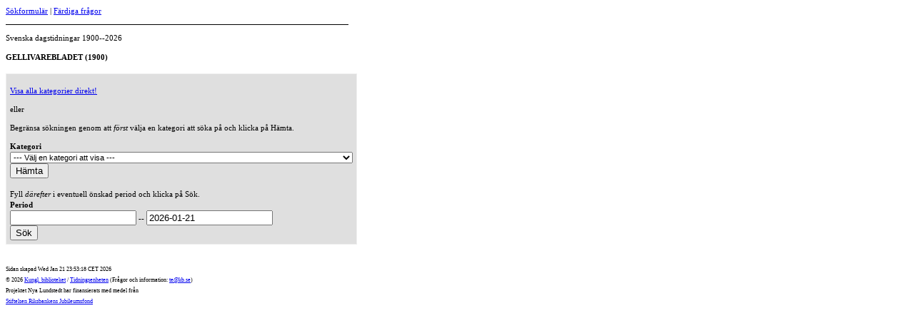

--- FILE ---
content_type: text/html;charset=UTF-8
request_url: https://tidning.kb.se/nld/nld/tidning?tidnId=512
body_size: 4666
content:

<html>
<head>
    <title>Svenska dagstidningar 1900--2026</title>
    <meta http-equiv="Content-Type" content="text/html; charset=iso-8859-1"/>
    <link rel="stylesheet" type="text/css" href="http://www.kb.se/styles/screen.css">
    <link rel="stylesheet" type="text/css" href="http://www.kb.se/styles/KBApplikationer/standardStyle.css">
    <link rel="stylesheet" type="text/css" href="/nld/static/css/nld.css">
    <link rel="shortcut icon" href="http://www.kb.se/favicon.ico" />
    <meta name="robots" content="noindex, follow"/>
</head>
<body>


<p>
    <a href="/nld/nld/main">Sökformulär</a>
    | <a href="/nld/nld/nlnav">Färdiga frågor</a>
</p>
<hr />
<div class="hr_css">
</div>
<p class="h4">
    Svenska dagstidningar 1900--2026</p>
<b>
    <div class="h4">
        GELLIVAREBLADET (1900)
    </div>
</b>
<br/>
<form method="get" action="tidning">
    <input type="hidden" value="512" name="tidnId">
    <div style="width: 480px; text-align: left; border: 1px; border-style: ridge; padding: 5px;
    background-color: #dfdfdf">
        <p>
            <a href="/nld/nld/tidning_all?tidnId=512">
                Visa alla kategorier direkt!
            </a>
        </p>
        <p>
            eller
        </p>
        <p>
            Begränsa sökningen genom att <i>först</i> välja en kategori att s&ouml;ka p&aring;
            och klicka p&aring; H&auml;mta.
        </p>

        <b>Kategori</b><br />
        <select style="width : 100%" name="katId" id="katId" >
<option value="null">--- V&auml;lj en kategori att visa ---</option>
<option value="2" >A-region</option>
<option value="47" >Anm&auml;rkningar</option>
<option value="49" >Annonsomfattning %</option>
<option value="1" >Ansvarig utgivare</option>
<option value="3" >Assimilerad tidning</option>
<option value="4" >Bibliograferad period</option>
<option value="5" >Deltitel/Delar</option>
<option value="6" >Edition till</option>
<option value="7" >Edition/Editionstitlar</option>
<option value="8" >Editionsbeteckningar</option>
<option value="9" >Efterf&ouml;ljare</option>
<option value="10" >Frekvens</option>
<option value="11" >Fullst&auml;ndig titel</option>
<option value="12" >F&auml;rg</option>
<option value="13" >F&ouml;reg&aring;ngare</option>
<option value="14" >F&ouml;rlagsnamn/F&ouml;rlag</option>
<option value="15" >ID-titel (ID-&aring;r)</option>
<option value="16" >ISSN/ONR</option>
<option value="17" >Kommentar</option>
<option value="18" >Litteratur</option>
<option value="19" >L&ouml;psedlar</option>
<option value="-1" >Mikrofilm</option>
<option value="20" >N&auml;rst&aring;ende tidning</option>
<option value="21" >N&auml;rst&aring;ende tidning till</option>
<option value="22" >Organisationsanknytning</option>
<option value="23" >Periodisk bilaga</option>
<option value="46" >Periodisk bilaga till</option>
<option value="24" >Politisk tendens</option>
<option value="25" >Pris</option>
<option value="26" >Provnummer</option>
<option value="27" >Redaktionsort</option>
<option value="28" >Redakt&ouml;r</option>
<option value="29" >Samarbete</option>
<option value="30" >Satsyta</option>
<option value="31" >Sidantal</option>
<option value="32" >Spr&aring;k</option>
<option value="33" >S&auml;tteri</option>
<option value="34" >Tryckeri</option>
<option value="35" >Tryckeriutrustning</option>
<option value="36" >Typ</option>
<option value="37" >Typsnitt</option>
<option value="38" >Uppg&aring;r i</option>
<option value="39" >Upplaga</option>
<option value="40" >Utgivningsperiod</option>
<option value="41" >Utgivningsuppeh&aring;ll</option>
<option value="42" >&Ouml;vrig redaktion</option>
<option value="43" >&Ouml;vriga tekniska hj&auml;lpmedel</option>
</select>

        <input type="submit" value="H&auml;mta" /><br />
        <br />
        Fyll <i>d&auml;refter</i> i eventuell &ouml;nskad period och klicka p&aring; S&ouml;k.
        <br />
        <b>Period</b><br />
        <input type="text" value="" name="PFD">
        --
        <input type="text" value="2026-01-21" name="PTD">
        <br />

        
        <input type="submit" value="Sök" name="sok">
    </div>
    <br />
    
</form>


<span style="font-size: 70%">Sidan skapad
Wed Jan 21 23:53:18 CET 2026
    <br />
&copy;
    2026
    <a href="http://www.kb.se">Kungl. biblioteket</a> / <a href="http://www.kb.se/ts/ts.htm">Tidningsenheten</a> (Frågor och information: <a href="mailto:te@kb.se">te@kb.se</a>)
    <br/>
    Projektet Nya Lundstedt har finansierats med medel fr&aring;n
    <br/>
    <a href="http://www.rj.se/">Stiftelsen Riksbankens Jubileumsfond</a>
</span>

</body>
</html>
